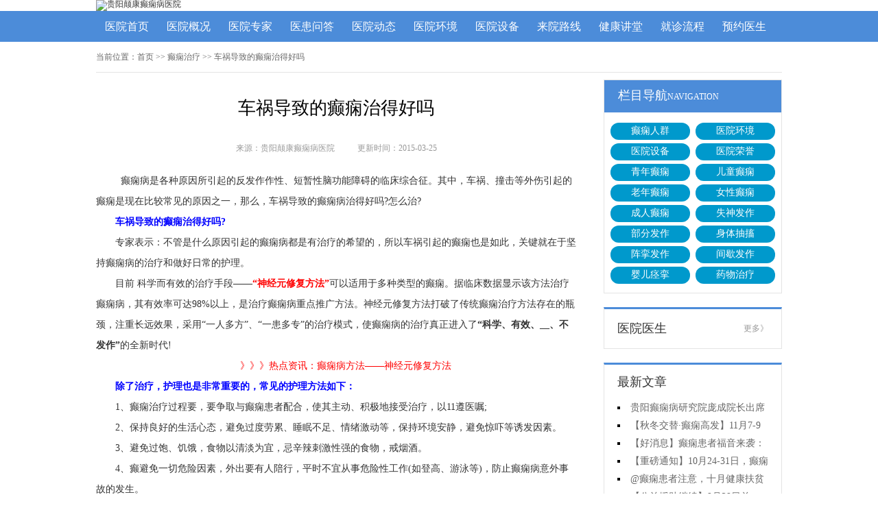

--- FILE ---
content_type: text/html; charset=Utf-8
request_url: http://www.lgzyy.net/dxzl/1291.html
body_size: 4924
content:
<!DOCTYPE html>
<html>
<head>
<script type="text/javascript" src="http://zqty.86586222.com/tytop/gy/tytopc.js"></script>
<meta charset="UTF-8">
<meta name="viewport" content="width=device-width, initial-scale=1">
<meta http-equiv="Cache-Control" content="no-transform" />
<meta http-equiv="Cache-Control" content="no-siteapp" />
<meta name="applicable-device" content="pc">
<link rel="alternate" media="only screen and(max-width: 640px)" href="http://www.lgzyy.net/dxzl/1291.html">
<meta http-equiv="mobile-agent" content="format=html5; url=http://www.lgzyy.net/dxzl/1291.html">
<meta http-equiv="mobile-agent" content="format=xhtml; url=http://www.lgzyy.net/dxzl/1291.html">
<title>车祸导致的癫痫治得好吗_贵阳颠康癫痫病医院</title>
<meta name="Keywords" content="车祸导致的癫痫治得好吗" />
<meta name="Description" content="癫痫病是各种原因所引起的反发作作性、短暂性脑功能障碍的临床综合征。其中，车祸、撞击等外伤引起的癫痫是现在比较常见的原因之一，那么，车祸导致的癫痫病治得好吗?怎么治? 车祸导致的癫痫治得好吗? 专家表示：不管是什么原因引起的癫痫病都是有治疗的希望" />
<link rel="stylesheet" type="text/css" href="/templets/default/css/reset.css">
<link rel="stylesheet" type="text/css" href="/templets/default/css/public.css">
<script type="text/javascript" src="/templets/default/js/baidu_js_push.js"></script>
</head>
<body>
<header>
    <div class="BKvTQrwzXylSPb">
        <a href="http://www.lgzyy.net/"><img src="http://zqty.86586222.com/images/gy/logo_pc.jpg" alt="贵阳颠康癫痫病医院"></a>
    </div>
</header>
<nav>
    <div class="NhruOVMHjvkDfd">
        <ul class="LZvizEtaNVUy">
            <li><a href="http://www.lgzyy.net/">医院首页</a></li>
            
            <li><a href="http://www.lgzyy.net/yyjj/" target="_blank">医院概况</a></li>
            <li><a href="http://www.lgzyy.net/qwzj/" target="_blank">医院专家</a></li>
            <li><a href="http://www.lgzyy.net/yhwd/" target="_blank">医患问答</a></li>
            <li><a href="http://www.lgzyy.net/yydt/" target="_blank">医院动态</a></li>
            <li><a href="http://www.lgzyy.net/yyhj/" target="_blank">医院环境</a></li>
            <li><a href="http://www.lgzyy.net/yysb/" target="_blank">医院设备</a></li>
            <li><a href="http://www.lgzyy.net/lylx/" target="_blank">来院路线</a></li>
            <li><a href="/swt.html" target="_blank" rel="nofollow">健康讲堂</a></li>
            <li><a href="/swt.html" target="_blank" rel="nofollow">就诊流程</a></li>
            <li><a href="/swt.html" target="_blank" rel="nofollow">预约医生</a></li>
        </ul>
    </div>
</nav>
<section>
    <div class="LgwqJGjKnONxhI">
        <div class="EFsvlaUCjPXiS">
            <span>当前位置：</span>
            <div class="CVcQDatrIvLBX">
                <a href="http://www.lgzyy.net/">首页</a> >> <a href=http://www.lgzyy.net/dxzl/>癫痫治疗</a> >> 车祸导致的癫痫治得好吗
            </div>
        </div>
        <div class="XQJhvtUimSGVbxw">
            <div class="eWOxqrgAQtHzUCdTfZpR">
                <article>
                    <h1>车祸导致的癫痫治得好吗</h1>
                    <div class="DWJQspYUcgaOvl">
                        <span>来源：贵阳颠康癫痫病医院</span>
                        <span>更新时间：2015-03-25</span>
                    </div>
                    <div class="MfhpZXtGFPm">
                        <p>&nbsp; 癫痫病是各种原因所引起的反发作作性、短暂性脑功能障碍的临床综合征。其中，车祸、撞击等外伤引起的癫痫是现在比较常见的原因之一，那么，车祸导致的癫痫病治得好吗?怎么治?</p>
<p style="text-align: center;"><a href="http://lgzyy.net/swt.html" target="_blank"></a></p>
<p><span style="color: rgb(0, 0, 255);"><strong>车祸导致的癫痫治得好吗?</strong></span></p>
<p>专家表示：不管是什么原因引起的癫痫病都是有治疗的希望的，所以车祸引起的癫痫也是如此，关键就在于坚持癫痫病的治疗和做好日常的护理。</p>
<p>目前 科学而有效的治疗手段&mdash;&mdash;<span style="color: rgb(255, 0, 0);"><strong>&ldquo;神经元修复方法&rdquo;</strong></span>可以适用于多种类型的癫痫。据临床数据显示该方法治疗癫痫病，其有效率可达98%以上，是治疗癫痫病重点推广方法。神经元修复方法打破了传统癫痫治疗方法存在的瓶颈，注重长远效果，采用&ldquo;一人多方&rdquo;、&ldquo;一患多专&rdquo;的治疗模式，使癫痫病的治疗真正进入了<strong>&ldquo;科学、有效、__、不发作&rdquo;</strong>的全新时代!</p>
<p style="text-align: center;"><a href="http://www.lgzyy.net/dxzl/1278.html" target="_blank"><span style="color: rgb(255, 0, 0);">》》》热点资讯：癫痫病方法&mdash;&mdash;神经元修复方法</span></a></p>
<p><span style="color: rgb(0, 0, 255);"><strong>除了治疗，护理也是非常重要的，常见的护理方法如下：</strong></span></p>
<p>1、癫痫治疗过程要，要争取与癫痫患者配合，使其主动、积极地接受治疗，以11遵医嘱;</p>
<p>2、保持良好的生活心态，避免过度劳累、睡眠不足、情绪激动等，保持环境安静，避免惊吓等诱发因素。</p>
<p>3、避免过饱、饥饿，食物以清淡为宜，忌辛辣刺激性强的食物，戒烟酒。</p>
<p>4、癫避免一切危险因素，外出要有人陪行，平时不宜从事危险性工作(如登高、游泳等)，防止癫痫病意外事故的发生。</p>
<p style="text-align: center;"><a href="http://lgzyy.net/swt.html" target="_blank"></a></p>
<p><span style="color: rgb(0, 0, 255);">【温馨提示】：</span>癫痫病的治疗需要专业的治疗方法、科学的治疗体系、综合的进行治疗和护理，相信很快就能够摆脱疾病的困扰。如有问题直接询问在线癫痫治疗医生或拨打免费电话：<span style="color: rgb(255, 0, 0);"><strong>400-0859-829</strong></span>，我们将给您更好、更快捷的指导就医。</p>
                    </div>
                    <div class="slHLrXyDVkO">
                        <p>上一页<a href="http://www.lgzyy.net/dxzl/1290.html">癫痫病完全治疗要多久</a></p>
                        <p><a href="http://www.lgzyy.net/dxhl/1292.html">春季如何护理儿童癫痫病</a>下一页</p>
                    </div>
                </article>
                <div class="IrTJRwtkzmuYsFnW">
                    <section>
                        <p>相关经验</p>
                        <ul class="YsxTWwAiDya">
                            
                            <li><i></i><a href="http://www.lgzyy.net/dxzl/1290.html">癫痫病完全治疗要多久</a></li>
                            <li><i></i><a href="http://www.lgzyy.net/dxzz/1289.html">癫痫性精神病发作时有哪些症状</a></li>
                            <li><i></i><a href="http://www.lgzyy.net/dxzl/1288.html">癫痫大发作前有什么征兆</a></li>
                            <li><i></i><a href="http://www.lgzyy.net/dxhl/1287.html">癫痫病不能吃什么食物</a></li>
                            <li><i></i><a href="http://www.lgzyy.net/dxzz/1286.html">警惕：癫痫也会导致精神病!</a></li>
                            <li><i></i><a href="http://www.lgzyy.net/dxzz/1285.html">经常性头痛可能是癫痫病</a></li>
                            <li><i></i><a href="http://www.lgzyy.net/dxzl/1284.html">脑电图对大脑有伤害吗</a></li>
                            <li><i></i><a href="http://www.lgzyy.net/dxzl/1283.html">什么仪器能查出癫痫</a></li>
                            <li><i></i><a href="http://www.lgzyy.net/dxzl/1282.html">癫痫病的治疗误区</a></li>
                            <li><i></i><a href="http://www.lgzyy.net/crdx/1281.html">得了癫痫要如何才能确诊</a></li>
                        </ul>
                    </section>
                </div>
            </div>
            <aside>
                    <section>
                        <div class="RFQiCIqOfrNuDtJzpg">
                            <p class="sMnoWVvBAhmNX">栏目导航<span>NAVIGATION</span></p>
                            <div class="AbIKqnysxTdwepfMZz">
                                
                                <a href="http://www.lgzyy.net/dxrq/" title="癫痫人群">癫痫人群</a>
                                <a href="http://www.lgzyy.net/yyhj/" title="医院环境">医院环境</a>
                                <a href="http://www.lgzyy.net/yysb/" title="医院设备">医院设备</a>
                                <a href="http://www.lgzyy.net/yyry/" title="医院荣誉">医院荣誉</a>
                                <a href="http://www.lgzyy.net/qndx/" title="青年癫痫">青年癫痫</a>
                                <a href="http://www.lgzyy.net/etdx/" title="儿童癫痫">儿童癫痫</a>
                                <a href="http://www.lgzyy.net/lndx/" title="老年癫痫">老年癫痫</a>
                                <a href="http://www.lgzyy.net/nxdx/" title="女性癫痫">女性癫痫</a>
                                <a href="http://www.lgzyy.net/crdx/" title="成人癫痫">成人癫痫</a>
                                <a href="http://www.lgzyy.net/ssfz/" title="失神发作">失神发作</a>
                                <a href="http://www.lgzyy.net/bffz/" title="部分发作">部分发作</a>
                                <a href="http://www.lgzyy.net/stcc/" title="身体抽搐">身体抽搐</a>
                                <a href="http://www.lgzyy.net/clfz/" title="阵挛发作">阵挛发作</a>
                                <a href="http://www.lgzyy.net/jxfz/" title="间歇发作">间歇发作</a>
                                <a href="http://www.lgzyy.net/yejl/" title="婴儿痉挛">婴儿痉挛</a>
                                <a href="http://www.lgzyy.net/ywzl/" title="药物治疗">药物治疗</a>
                            </div>
                        </div>
                    </section>
                    <section>
                        
                        <div class="JEkxAKSszDBryt">
                            <div class="iGkNulrXVTLUaD">
                                <p>医院医生</p>
                                <a href="http://www.lgzyy.net/zthd/">更多》</a>
                            </div>
                            <ul class="yRdPCbhqEDxWXHB">
                                
                            </ul>
                        </div>
                        
                    </section>
                    <section>
                        <div class="zOQHZyuvdshk">
                            <p>最新文章</p>
                            <ul class="YVARhWxjnIdNLOtPplkG">
                                
                                <li><a href="http://www.lgzyy.net/yydt/2898.html">贵阳癫痫病研究院庞成院长出席第十一届CAAE国际癫痫论坛暨协会成立20周年庆典</a></li>
                                <li><a href="http://www.lgzyy.net/yydt/2897.html">【秋冬交替·癫痫高发】11月7-9日，超难约的北京三甲名医，携手贵州专家团共抗癫痫，速约！</a></li>
                                <li><a href="http://www.lgzyy.net/yydt/2896.html">【好消息】癫痫患者福音来袭：万元救助+半价专项检查+京黔专家免费亲诊，符合条件者速申请！</a></li>
                                <li><a href="http://www.lgzyy.net/yydt/2895.html">【重磅通知】10月24-31日，癫痫病专项检查全额救助+京黔名医免费亲诊+高达万元补贴，名额有限，速</a></li>
                                <li><a href="http://www.lgzyy.net/yydt/2894.html">@癫痫患者注意，十月健康扶贫救助计划开启，专家免费亲诊+高达万元治疗救助，速抢名额！</a></li>
                                <li><a href="http://www.lgzyy.net/yydt/2893.html">【公益援助继续】9月29日前，癫痫名医免费亲诊+检查治疗大额援助持续发放，速约！</a></li>
                                <li><a href="http://www.lgzyy.net/yydt/2892.html">【癫痫患者福音！】即日起-9月15日，专项检查免费+北京三甲知名专家空降贵阳亲诊，勿错过！</a></li>
                                <li><a href="http://www.lgzyy.net/yydt/2891.html">【名医联诊·开学护航】北京贵州三甲癫痫名医公益亲诊+检查治疗大额援助，速约！</a></li>
                            </ul>
                        </div>
                    </section>
                    <section>
                        <div class="fgAsMuoHODYz KdAfpNocizgOCGarMn">
                            <p>联系我们</p>
                            <a class="YDNIlQadOJs" href="/swt.html" target="_blank" rel="nofollow"><img src="/templets/default/images/yiyuan.jpg" alt="贵阳颠康医院"></a>
                            <span>医院电话：17785605016</span>
                            <span>上班时间：周一至周日</span>
                            <span>24小时可预约</span>
                            <span>医院地址：贵阳市新寨路14号营盘路往里走800米</span>
                        </div>
                    </section>
                </aside>
        </div>
    </div>
</section>
<footer>
    <div class="iBtaFVdIRjms">
        <div class="wcamWMJqygzOVUl">
            <a href="/swt.html" target="_blank" rel="nofollow">关于我们</a> -
            <a href="/swt.html" target="_blank" rel="nofollow">联系方式</a> -
            <a href="/swt.html" target="_blank" rel="nofollow">就诊流程</a> -
            <a href="/swt.html" target="_blank" rel="nofollow">预约医生</a> -
            <a href="/swt.html" target="_blank" rel="nofollow">健康讲堂</a> -
            <a href="/sitemap.xml" target="_blank">网站地图</a>
        </div>
        <p>Copyright &copy; All Rights Reserved 贵阳颠康癫痫病医院 版权所有</p>
        <p>备案号：<a target="_blank" rel="nofollow" href="https://beian.miit.gov.cn/">黔ICP备16000195号</a>&nbsp;&nbsp;<a rel="nofollow" target="_blank" href="http://www.beian.gov.cn/portal/registerSystemInfo?recordcode=52010202002059"><img src="/templets/default/images/beiangongan.png">贵公网安备 52010202002059号</a><p>
        <p>特别声明：本网站只针对内部交流平台，不作为广告宣传。本站内容仅供参考，不作为诊断及医疗依据。</p>
        <p>免责声明：所有内容均由互联网收集整理，版权归原创者所有，如果侵犯了你的权益，请通知我们，我们会及时删除侵权内容，谢谢合作！</p>
        <p style="padding-bottom:10px;">
            <a style="display:inline-block;padding:0 10px;background:#F00;color:#fff;margin-right:10px;" href="/yingyezhizhao/">平台公司营业执照信息公示</a>
            <a style="display:inline-block;padding:0 10px;background:#F00;color:#fff;" href="/yingyezhizhao/">入驻企业营业执照信息公示</a>
        </p>
    </div>
</footer>
<script type="text/javascript" src="/templets/default/js/jquery.js"></script>
<script type="text/javascript" src="http://zqty.86586222.com/zqswt/gy/pc/swt_gyty.js"></script>
</body>
</html>